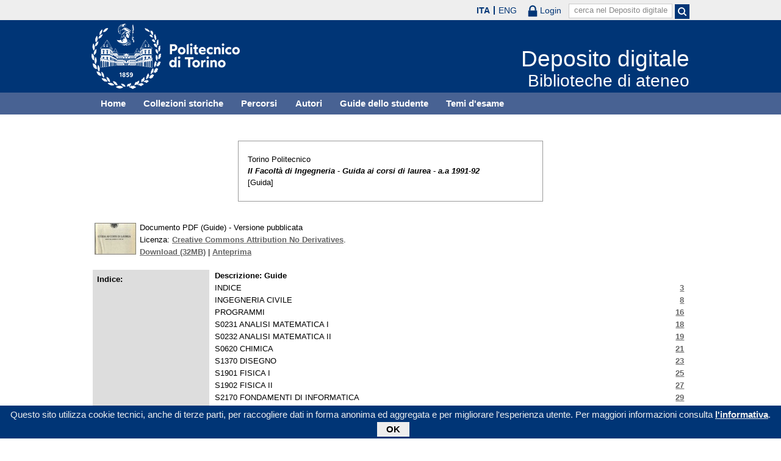

--- FILE ---
content_type: text/html; charset=utf-8
request_url: https://digit.biblio.polito.it/981/
body_size: 26674
content:
<!DOCTYPE html PUBLIC "-//W3C//DTD XHTML 1.0 Transitional//EN" "http://www.w3.org/TR/xhtml1/DTD/xhtml1-transitional.dtd">
<html xmlns="http://www.w3.org/1999/xhtml" lang="it">
  <head>
    <meta http-equiv="X-UA-Compatible" content="IE=edge" />
    <meta name="viewport" content="width=device-width, initial-scale=1, maximum-scale=1, user-scalable=no" />
    <title>

II Facoltà di Ingegneria - Guida ai corsi di laurea - &#13;
a.a 1991-92&#13;


 - Deposito digitale</title>
    <link rel="icon" href="/favicon.ico" type="image/x-icon" />
    <link rel="shortcut icon" href="/favicon.ico" type="image/x-icon" />
    <script type="text/javascript" src="/javascript/jquery.min.js">// <!-- No script --></script>
    <script type="text/javascript" src="/javascript/jquery.cookiebar.js">// <!-- No script --></script>
    <link rel="stylesheet" type="text/css" href="/style/jquery.cookiebar.css" />
    <meta name="eprints.eprintid" content="981" />
<meta name="eprints.rev_number" content="16" />
<meta name="eprints.eprint_status" content="archive" />
<meta name="eprints.userid" content="5" />
<meta name="eprints.dir" content="disk0/00/00/09/81" />
<meta name="eprints.datestamp" content="2012-06-15 12:13:40" />
<meta name="eprints.lastmod" content="2012-06-15 12:13:40" />
<meta name="eprints.status_changed" content="2012-06-15 12:13:40" />
<meta name="eprints.type" content="guide" />
<meta name="eprints.metadata_visibility" content="show" />
<meta name="eprints.creators_name" content="Politecnico, Torino" />
<meta name="eprints.title" content="II Facoltà di Ingegneria - Guida ai corsi di laurea - 
a.a 1991-92
" />
<meta name="eprints.ispublished" content="pub" />
<meta name="eprints.full_text_status" content="public" />
<meta name="eprints.index" content="Descrizione: Guide
INDICE|3#4535
INGEGNERIA CIVILE|8#4535
PROGRAMMI|16#4535
S0231 ANALISI MATEMATICA I|18#4535
S0232 ANALISI MATEMATICA II|19#4535
S0620 CHIMICA|21#4535
S1370 DISEGNO|23#4535
S1901 FISICA I|25#4535
S1902 FISICA II|27#4535
S2170 FONDAMENTI DI INFORMATICA|29#4535
S2300 GEOMETRIA|31#4535
S3040 ISTITUZIONI DI ECONOMIA|32#4535
S3370 MECCANICA RAZIONALE|34#4535
S6020 TOPOGRAFIA|35#4535
INGEGNERIA ELETTRONICA|36#4535
PROGRAMMI|44#4535
T0231 ANALISI MATEMATICA I|46#4535
T0232 ANALISI MATEMATICA II|47#4535
T0234 ANALISI MATEMATICA III (0.5 Annualità)|48#4535
T0494 CALCOLO DELLE PROBABILITA' (0.5 Annualità)|49#4535
T0620 CHIMICA|50#4535
T1441 DISPOSITIVI ELETTRONICI|52#4535
T1790 ELETTROTECNICA|54#4535
T1901 FISICA I|56#4535
T1902 FISICA II|58#4535
T2170 FONDAMENTI DI INFORMATICA|60#4535
T2300 GEOMETRIA|62#4535
T3214 MECCANICA APPLICATA ALLE MACCHINE (0.5 Annualità)|63#4535
T5954 TERMODINAMICA APPLICATA (0,5 Annualità)|65#4535
INGEGNERIA MECCANICA|66#4535
PROGRAMMI|72#4535
U0231 ANALISI MATEMATICA I|74#4535
U0232 ANALISI MATEMATICA II|75#4535
U0620 CHIMICA|76#4535
U1430 DISEGNO TECNICO INDUSTRIALE|78#4535
U1795 ELETTROTECNICA E MACCHINE ELETTRICHE (corso integrato)|79#4535
U1901 FISICA I|81#4535
U1902 FISICA II|83#4535
U2170 FONDAMENTI DI INFORMATICA|84#4535
U2300 GEOMETRIA|86#4535
U3370 MECCANICA RAZIONALE|87#4535
U5574 TECNOLOGIA DEI MATERIALI E CHIMICA APPLICATA(corso ridotto)|88#4535
PROGRAMMI·DEI CORSI UFFICIALI GIA' ATTIVATI OLTRE IL 2° ANNO|90#4535
CORSO DI LAUREA IN INGEGNERIA ELETIRONICA|92#4535
CAMPI ELETTROMAGNETICI|92#4535
MISURE ELETTRONICHE|94#4535
SISTEMI INFORMATIVI I|95#4535
TEORIA DEI CIRCUITI ELETTRONICI|96#4535
CORSO DI LAUREA IN INGEGNERIA MECCANICA|98#4535
COSTRUZIONE DI MACCHINE|98#4535
FISICA TECNICA|99#4535
IN 414 TECNOLOGIA MECCANlCA|101#4535
INDICE ALFABETICO DEI DOCENTI|102#4535
INDICE ALFABETICO DEGLI INSEGNAMENTI|102#4535
" />
<meta name="eprints.indexdoc" content="TRUE" />
<meta name="eprints.indexpage" content="TRUE" />
<meta name="eprints.guide_tree" content="I1991_1992" />
<meta name="eprints.citation" content="


    Politecnico, Torino
  


  II Facoltà di Ingegneria - Guida ai corsi di laurea - 
a.a 1991-92



    [Guida]
  


  


" />
<meta name="eprints.document_url" content="https://digit.biblio.polito.it/secure/981/1/Verc.pdf" />
<link rel="schema.DC" href="http://purl.org/DC/elements/1.0/" />
<meta name="DC.relation" content="https://digit.biblio.polito.it/981/" />
<meta name="DC.title" content="II Facoltà di Ingegneria - Guida ai corsi di laurea - 
a.a 1991-92
" />
<meta name="DC.creator" content="Politecnico, Torino" />
<meta name="DC.type" content="Guida" />
<meta name="DC.type" content="NonPeerReviewed" />
<meta name="DC.format" content="application/pdf" />
<meta name="DC.language" content="it" />
<meta name="DC.rights" content="cc_by_nd" />
<meta name="DC.identifier" content="https://digit.biblio.polito.it/secure/981/1/Verc.pdf" />
<meta name="DC.identifier" content="


    Politecnico, Torino
  


  II Facoltà di Ingegneria - Guida ai corsi di laurea - 
a.a 1991-92



    [Guida]
  


  


" />
<link rel="alternate" href="https://digit.biblio.polito.it/cgi/export/eprint/981/METS/digit-eprint-981.xml" type="text/xml; charset=utf-8" title="METS" />
<link rel="alternate" href="https://digit.biblio.polito.it/cgi/export/eprint/981/IIIFManifest/digit-eprint-981.js" type="application/json; charset=utf-8" title="IIIF Manifest" />
<link rel="alternate" href="https://digit.biblio.polito.it/cgi/export/eprint/981/BibTeX/digit-eprint-981.bib" type="text/plain" title="BibTeX" />
<link rel="alternate" href="https://digit.biblio.polito.it/cgi/export/eprint/981/Atom/digit-eprint-981.xml" type="application/atom+xml;charset=utf-8" title="Atom" />
<link rel="alternate" href="https://digit.biblio.polito.it/cgi/export/eprint/981/Refer/digit-eprint-981.refer" type="text/plain" title="Refer" />
<link rel="alternate" href="https://digit.biblio.polito.it/cgi/export/eprint/981/DIDL/digit-eprint-981.xml" type="text/xml; charset=utf-8" title="MPEG-21 DIDL" />
<link rel="alternate" href="https://digit.biblio.polito.it/cgi/export/eprint/981/HTML/digit-eprint-981.html" type="text/html; charset=utf-8" title="HTML Citation" />
<link rel="alternate" href="https://digit.biblio.polito.it/cgi/export/eprint/981/RIS/digit-eprint-981.ris" type="text/plain" title="Reference Manager" />
<link rel="alternate" href="https://digit.biblio.polito.it/cgi/export/eprint/981/MARC%3A%3AUSMARC/digit-eprint-981.mrc" type="application/marc; charset=utf-8" title="MARC (ISO 2709)" />
<link rel="alternate" href="https://digit.biblio.polito.it/cgi/export/eprint/981/RDFNT/digit-eprint-981.nt" type="text/plain" title="RDF+N-Triples" />
<link rel="alternate" href="https://digit.biblio.polito.it/cgi/export/eprint/981/DC/digit-eprint-981.txt" type="text/plain; charset=utf-8" title="Dublin Core" />
<link rel="alternate" href="https://digit.biblio.polito.it/cgi/export/eprint/981/MARC%3A%3AXML/digit-eprint-981.xml" type="text/xml" title="MARC XML" />
<link rel="alternate" href="https://digit.biblio.polito.it/cgi/export/eprint/981/MODS/digit-eprint-981.xml" type="text/xml; charset=utf-8" title="MODS" />
<link rel="alternate" href="https://digit.biblio.polito.it/cgi/export/eprint/981/ContextObject/digit-eprint-981.xml" type="text/xml; charset=utf-8" title="OpenURL ContextObject" />
<link rel="alternate" href="https://digit.biblio.polito.it/cgi/export/eprint/981/XML/digit-eprint-981.xml" type="application/vnd.eprints.data+xml; charset=utf-8" title="EP3 XML" />
<link rel="alternate" href="https://digit.biblio.polito.it/cgi/export/eprint/981/EndNote/digit-eprint-981.enw" type="text/plain; charset=utf-8" title="EndNote" />
<link rel="alternate" href="https://digit.biblio.polito.it/cgi/export/eprint/981/RDFXML/digit-eprint-981.rdf" type="application/rdf+xml" title="RDF+XML" />
<link rel="alternate" href="https://digit.biblio.polito.it/cgi/export/eprint/981/RDFN3/digit-eprint-981.n3" type="text/n3" title="RDF+N3" />
<link rel="alternate" href="https://digit.biblio.polito.it/cgi/export/eprint/981/Text/digit-eprint-981.txt" type="text/plain; charset=utf-8" title="ASCII Citation" />
<link rel="alternate" href="https://digit.biblio.polito.it/cgi/export/eprint/981/Simple/digit-eprint-981.txt" type="text/plain; charset=utf-8" title="Simple Metadata" />
<link rel="alternate" href="https://digit.biblio.polito.it/cgi/export/eprint/981/COinS/digit-eprint-981.txt" type="text/plain; charset=utf-8" title="OpenURL ContextObject in Span" />
<link rel="alternate" href="https://digit.biblio.polito.it/cgi/export/eprint/981/OAI_ESE/digit-eprint-981.xml" type="text/xml" title="ESE v3.4 OAI Schema" />
<link rel="alternate" href="https://digit.biblio.polito.it/cgi/export/eprint/981/JSON/digit-eprint-981.js" type="application/json; charset=utf-8" title="JSON" />
<link rel="alternate" href="https://digit.biblio.polito.it/cgi/export/eprint/981/MARC%3A%3AASCII/digit-eprint-981.txt" type="text/plain; charset=utf-8" title="MARC (ASCII)" />
<link rel="Top" href="https://digit.biblio.polito.it/" />
    <link rel="Sword" href="https://digit.biblio.polito.it/secure/sword-app/servicedocument" />
    <link rel="SwordDeposit" href="https://digit.biblio.polito.it/secure/id/contents" />
    <link rel="Search" type="text/html" href="http://digit.biblio.polito.it/cgi/search" />
    <link rel="Search" type="application/opensearchdescription+xml" href="http://digit.biblio.polito.it/cgi/opensearchdescription" />
    <script type="text/javascript">
// <![CDATA[
var eprints_http_root = "https:\/\/digit.biblio.polito.it\/secure";
var eprints_http_cgiroot = "https:\/\/digit.biblio.polito.it\/secure\/cgi";
var eprints_oai_archive_id = "generic.eprints.org";
var eprints_logged_in = false;
// ]]></script>
    <style type="text/css">.ep_logged_in { display: none }</style>
    <link rel="stylesheet" type="text/css" href="/secure/style/auto-3.3.15.css" />
    <script type="text/javascript" src="/secure/javascript/auto-3.3.15.js"><!--padder--></script>
    <!--[if lte IE 6]>
        <link rel="stylesheet" type="text/css" href="/secure/style/ie6.css" />
   <![endif]-->
    <meta name="Generator" content="EPrints 3.3.15" />
    <meta http-equiv="Content-Type" content="text/html; charset=UTF-8" />
    <meta http-equiv="Content-Language" content="it" />
    

    <script type="text/javascript">
      jQuery(document).ready(function() {
        jQuery.cookieBar({
          message: "Questo sito utilizza cookie tecnici, anche di terze parti, per raccogliere dati in forma anonima ed aggregata e per migliorare l'esperienza utente. Per maggiori informazioni consulta ",
          policyButton: true,
          policyText: "l'informativa",
          policyURL: "/policies.html",
        });
      });
    </script>
  </head>
  <body>
    <div id="poli_tool">
      <div class="maxwidth">
       <a href="https://www.polito.it" id="link2polito">polito.it</a>
       <div id="ep_tm_languages"><a href="/secure/cgi/set_lang?lang=it&amp;referrer=https%3A%2F%2Fdigit.biblio.polito.it%2F981%2F" title="ITA" class="active">ITA</a><a href="/secure/cgi/set_lang?lang=en&amp;referrer=https%3A%2F%2Fdigit.biblio.polito.it%2F981%2F" title="ENG">ENG</a></div>
       <div id="tool_login">
        
    <a href="/cgi/users/home" class="not_logged_in">
      <svg id="lock" viewBox="0 0 16 24" height="24" width="16">
        <path id="lock-loop1" d="m 3,10 v -3 a 5 5 0 0 1 10 0 v 3" style="fill:none;stroke:currentColor;stroke-width:2.5"></path>
        <rect id="lock-body" height="11" width="16" rx="1" ry="1" x="0" y="10" style="fill:currentColor;stroke:none;"></rect>
      </svg>
      <span>Login</span>
    </a>
  
       </div>
       <div id="toggleSearch">
        <svg viewBox="0 0 14 14" version="1.1">
         <style>
          circle, path { fill:none;stroke:currentColor;stroke-width:2; }
         </style>
         <circle r="5" cy="6" cx="6"></circle>
         <path id="manico" d="m 10,10 13,13"></path>
        </svg>
       </div>
       <form id="tool_cerca" method="get" accept-charset="utf-8" action="/cgi/search/simple">
        <fieldset>
         <input name="q" id="q" type="text" />
         <button name="search" id="search" title="Esegui la ricerca">
          <svg viewBox="0 0 14 14" version="1.1" id="poli_lente">
           <style>
            circle, path { fill:none;stroke:currentColor;stroke-width:2; }
           </style>
           <circle r="5" cy="6" cx="6"></circle>
           <path id="manico" d="m 10,10 13,13"></path>
          </svg>
         </button>
         <input name="screen" id="screen" value="Search" type="hidden" />
         <input name="order" id="order" value="Search" type="hidden" />
         <label for="q" class="placeholder">cerca nel Deposito digitale</label>
        </fieldset>
       </form>
      </div>
    </div>
    <div id="poli_header">
     <div class="maxwidth">
      <a href="http://www.polito.it" title="Politecnico di Torino" id="logo_poli">
       <img src="/images/logo_poli.png" alt="Politecnico di Torino (logo)" />
      </a>
      <svg id="toggle_menu" viewBox="0 0 42 32" version="1.1">
       <style>
        path { fill:none;stroke:currentColor;stroke-width:2;transition: all 0.25s; }
	.ics path:nth-of-type(1) { transform: rotate(45deg) translate(0, 6px); transform-origin: 21px 17px; }
	.ics path:nth-of-type(2) { display : none; }
	.ics path:nth-of-type(3) { transform: rotate(-45deg) translate(0, -6px); transform-origin: 21px 17px; }
       </style>
       <path id="linea1" d="M 10,11 32,11"></path>
       <path id="linea2" d="M 10,17 32,17"></path>
       <path id="linea3" d="M 10,23 32,23"></path>
      </svg>
      <div class="titlebox">
       <a href="/">
        <span class="titolo">Deposito digitale</span><br />
        <span class="sottotitolo">Biblioteche di ateneo</span>
       </a>
      </div>
     </div>
    </div>
    <div id="menutop">
     <ul class="maxwidth">
      <li><a href="/">Home</a></li>
      <li><a href="/view/digitaltree/">Collezioni storiche</a></li>
      <li><a href="/view/percorsi/">Percorsi</a></li>
      <li><a href="/view/autori/">Autori</a></li>
      <li><a href="/view/guide/">Guide dello studente</a></li>
      <li><a href="/view/temi/">Temi d'esame</a></li>
     </ul>
    </div>
    <div id="page" class="maxwidth">
      
      <div id="corpo">
<!-- CONTENUTO -->
       <div class="ep_summary_content"><div class="ep_summary_content_left"></div><div class="ep_summary_content_right"></div><div class="ep_summary_content_top"></div><div class="ep_summary_content_main">

  
<div class="card">

 <p class="responsabilita">
    Torino Politecnico
 </p>
  

 <p class="atit">
<!--
  <cite:linkhere><xhtml:em><print expr="title" opts="magicstop"/></xhtml:em></cite:linkhere>
-->
  <em>II Facoltà di Ingegneria - Guida ai corsi di laurea - &#13;
a.a 1991-92&#13;
</em>
 </p>


    [Guida]
  


  


</div>


  

  

    
  
    
      
      <table>
        
          <tr>
            <td valign="top" align="right"><a onmouseover="EPJS_ShowPreview( event, 'doc_preview_4535' );" href="https://digit.biblio.polito.it/secure/981/1/Verc.pdf" onmouseout="EPJS_HidePreview( event, 'doc_preview_4535' );" class="ep_document_link"><img class="ep_doc_icon" alt="[img]" src="https://digit.biblio.polito.it/secure/981/1.hassmallThumbnailVersion/Verc.pdf" border="0" /></a><div id="doc_preview_4535" class="ep_preview"><table><tr><td><img class="ep_preview_image" alt="" src="https://digit.biblio.polito.it/secure/981/1.haspreviewThumbnailVersion/Verc.pdf" border="0" /><div class="ep_preview_title">Anteprima</div></td></tr></table></div></td>
            <td valign="top">
              

<!-- document citation -->


<span class="ep_document_citation">
Documento PDF (Guide)
 - Versione pubblicata


  <br />Licenza: <a href="http://creativecommons.org/licenses/by-nd/2.5/">Creative Commons Attribution No Derivatives</a>.

</span>

<br />
              <a href="https://digit.biblio.polito.it/secure/981/1/Verc.pdf">Download (32MB)</a>
              | <a href="https://digit.biblio.polito.it/secure/981/1.haspreviewThumbnailVersion/Verc.pdf" rel="lightbox[docs] nofollow" title="





Documento PDF (Guide) &lt;https://digit.biblio.polito.it/secure/981/1/Verc.pdf&gt;
 - Versione pubblicata


  Licenza: Creative Commons Attribution No Derivatives &lt;http://creativecommons.org/licenses/by-nd/2.5/&gt;.



">Anteprima</a>
              
 
              
            </td>
          </tr>
        
        
      </table>
    

  

  

  

  <table class="table_details">
    
    
      <tr>
        <th>Indice:</th>
        <td><ul class="digit_index"><li><strong>Descrizione: Guide</strong></li><li><a href="https://digit.biblio.polito.it/secure/981/1/Verc.pdf#page=3&amp;pagemode=bookmarks">3</a>INDICE</li><li><a href="https://digit.biblio.polito.it/secure/981/1/Verc.pdf#page=8&amp;pagemode=bookmarks">8</a>INGEGNERIA CIVILE</li><li><a href="https://digit.biblio.polito.it/secure/981/1/Verc.pdf#page=16&amp;pagemode=bookmarks">16</a>PROGRAMMI</li><li><a href="https://digit.biblio.polito.it/secure/981/1/Verc.pdf#page=18&amp;pagemode=bookmarks">18</a>S0231 ANALISI MATEMATICA I</li><li><a href="https://digit.biblio.polito.it/secure/981/1/Verc.pdf#page=19&amp;pagemode=bookmarks">19</a>S0232 ANALISI MATEMATICA II</li><li><a href="https://digit.biblio.polito.it/secure/981/1/Verc.pdf#page=21&amp;pagemode=bookmarks">21</a>S0620 CHIMICA</li><li><a href="https://digit.biblio.polito.it/secure/981/1/Verc.pdf#page=23&amp;pagemode=bookmarks">23</a>S1370 DISEGNO</li><li><a href="https://digit.biblio.polito.it/secure/981/1/Verc.pdf#page=25&amp;pagemode=bookmarks">25</a>S1901 FISICA I</li><li><a href="https://digit.biblio.polito.it/secure/981/1/Verc.pdf#page=27&amp;pagemode=bookmarks">27</a>S1902 FISICA II</li><li><a href="https://digit.biblio.polito.it/secure/981/1/Verc.pdf#page=29&amp;pagemode=bookmarks">29</a>S2170 FONDAMENTI DI INFORMATICA</li><li><a href="https://digit.biblio.polito.it/secure/981/1/Verc.pdf#page=31&amp;pagemode=bookmarks">31</a>S2300 GEOMETRIA</li><li><a href="https://digit.biblio.polito.it/secure/981/1/Verc.pdf#page=32&amp;pagemode=bookmarks">32</a>S3040 ISTITUZIONI DI ECONOMIA</li><li><a href="https://digit.biblio.polito.it/secure/981/1/Verc.pdf#page=34&amp;pagemode=bookmarks">34</a>S3370 MECCANICA RAZIONALE</li><li><a href="https://digit.biblio.polito.it/secure/981/1/Verc.pdf#page=35&amp;pagemode=bookmarks">35</a>S6020 TOPOGRAFIA</li><li><a href="https://digit.biblio.polito.it/secure/981/1/Verc.pdf#page=36&amp;pagemode=bookmarks">36</a>INGEGNERIA ELETTRONICA</li><li><a href="https://digit.biblio.polito.it/secure/981/1/Verc.pdf#page=44&amp;pagemode=bookmarks">44</a>PROGRAMMI</li><li><a href="https://digit.biblio.polito.it/secure/981/1/Verc.pdf#page=46&amp;pagemode=bookmarks">46</a>T0231 ANALISI MATEMATICA I</li><li><a href="https://digit.biblio.polito.it/secure/981/1/Verc.pdf#page=47&amp;pagemode=bookmarks">47</a>T0232 ANALISI MATEMATICA II</li><li><a href="https://digit.biblio.polito.it/secure/981/1/Verc.pdf#page=48&amp;pagemode=bookmarks">48</a>T0234 ANALISI MATEMATICA III (0.5 Annualità)</li><li><a href="https://digit.biblio.polito.it/secure/981/1/Verc.pdf#page=49&amp;pagemode=bookmarks">49</a>T0494 CALCOLO DELLE PROBABILITA' (0.5 Annualità)</li><li><a href="https://digit.biblio.polito.it/secure/981/1/Verc.pdf#page=50&amp;pagemode=bookmarks">50</a>T0620 CHIMICA</li><li><a href="https://digit.biblio.polito.it/secure/981/1/Verc.pdf#page=52&amp;pagemode=bookmarks">52</a>T1441 DISPOSITIVI ELETTRONICI</li><li><a href="https://digit.biblio.polito.it/secure/981/1/Verc.pdf#page=54&amp;pagemode=bookmarks">54</a>T1790 ELETTROTECNICA</li><li><a href="https://digit.biblio.polito.it/secure/981/1/Verc.pdf#page=56&amp;pagemode=bookmarks">56</a>T1901 FISICA I</li><li><a href="https://digit.biblio.polito.it/secure/981/1/Verc.pdf#page=58&amp;pagemode=bookmarks">58</a>T1902 FISICA II</li><li><a href="https://digit.biblio.polito.it/secure/981/1/Verc.pdf#page=60&amp;pagemode=bookmarks">60</a>T2170 FONDAMENTI DI INFORMATICA</li><li><a href="https://digit.biblio.polito.it/secure/981/1/Verc.pdf#page=62&amp;pagemode=bookmarks">62</a>T2300 GEOMETRIA</li><li><a href="https://digit.biblio.polito.it/secure/981/1/Verc.pdf#page=63&amp;pagemode=bookmarks">63</a>T3214 MECCANICA APPLICATA ALLE MACCHINE (0.5 Annualità)</li><li><a href="https://digit.biblio.polito.it/secure/981/1/Verc.pdf#page=65&amp;pagemode=bookmarks">65</a>T5954 TERMODINAMICA APPLICATA (0,5 Annualità)</li><li><a href="https://digit.biblio.polito.it/secure/981/1/Verc.pdf#page=66&amp;pagemode=bookmarks">66</a>INGEGNERIA MECCANICA</li><li><a href="https://digit.biblio.polito.it/secure/981/1/Verc.pdf#page=72&amp;pagemode=bookmarks">72</a>PROGRAMMI</li><li><a href="https://digit.biblio.polito.it/secure/981/1/Verc.pdf#page=74&amp;pagemode=bookmarks">74</a>U0231 ANALISI MATEMATICA I</li><li><a href="https://digit.biblio.polito.it/secure/981/1/Verc.pdf#page=75&amp;pagemode=bookmarks">75</a>U0232 ANALISI MATEMATICA II</li><li><a href="https://digit.biblio.polito.it/secure/981/1/Verc.pdf#page=76&amp;pagemode=bookmarks">76</a>U0620 CHIMICA</li><li><a href="https://digit.biblio.polito.it/secure/981/1/Verc.pdf#page=78&amp;pagemode=bookmarks">78</a>U1430 DISEGNO TECNICO INDUSTRIALE</li><li><a href="https://digit.biblio.polito.it/secure/981/1/Verc.pdf#page=79&amp;pagemode=bookmarks">79</a>U1795 ELETTROTECNICA E MACCHINE ELETTRICHE (corso integrato)</li><li><a href="https://digit.biblio.polito.it/secure/981/1/Verc.pdf#page=81&amp;pagemode=bookmarks">81</a>U1901 FISICA I</li><li><a href="https://digit.biblio.polito.it/secure/981/1/Verc.pdf#page=83&amp;pagemode=bookmarks">83</a>U1902 FISICA II</li><li><a href="https://digit.biblio.polito.it/secure/981/1/Verc.pdf#page=84&amp;pagemode=bookmarks">84</a>U2170 FONDAMENTI DI INFORMATICA</li><li><a href="https://digit.biblio.polito.it/secure/981/1/Verc.pdf#page=86&amp;pagemode=bookmarks">86</a>U2300 GEOMETRIA</li><li><a href="https://digit.biblio.polito.it/secure/981/1/Verc.pdf#page=87&amp;pagemode=bookmarks">87</a>U3370 MECCANICA RAZIONALE</li><li><a href="https://digit.biblio.polito.it/secure/981/1/Verc.pdf#page=88&amp;pagemode=bookmarks">88</a>U5574 TECNOLOGIA DEI MATERIALI E CHIMICA APPLICATA(corso ridotto)</li><li><a href="https://digit.biblio.polito.it/secure/981/1/Verc.pdf#page=90&amp;pagemode=bookmarks">90</a>PROGRAMMI·DEI CORSI UFFICIALI GIA' ATTIVATI OLTRE IL 2° ANNO</li><li><a href="https://digit.biblio.polito.it/secure/981/1/Verc.pdf#page=92&amp;pagemode=bookmarks">92</a>CORSO DI LAUREA IN INGEGNERIA ELETIRONICA</li><li><a href="https://digit.biblio.polito.it/secure/981/1/Verc.pdf#page=92&amp;pagemode=bookmarks">92</a>CAMPI ELETTROMAGNETICI</li><li><a href="https://digit.biblio.polito.it/secure/981/1/Verc.pdf#page=94&amp;pagemode=bookmarks">94</a>MISURE ELETTRONICHE</li><li><a href="https://digit.biblio.polito.it/secure/981/1/Verc.pdf#page=95&amp;pagemode=bookmarks">95</a>SISTEMI INFORMATIVI I</li><li><a href="https://digit.biblio.polito.it/secure/981/1/Verc.pdf#page=96&amp;pagemode=bookmarks">96</a>TEORIA DEI CIRCUITI ELETTRONICI</li><li><a href="https://digit.biblio.polito.it/secure/981/1/Verc.pdf#page=98&amp;pagemode=bookmarks">98</a>CORSO DI LAUREA IN INGEGNERIA MECCANICA</li><li><a href="https://digit.biblio.polito.it/secure/981/1/Verc.pdf#page=98&amp;pagemode=bookmarks">98</a>COSTRUZIONE DI MACCHINE</li><li><a href="https://digit.biblio.polito.it/secure/981/1/Verc.pdf#page=99&amp;pagemode=bookmarks">99</a>FISICA TECNICA</li><li><a href="https://digit.biblio.polito.it/secure/981/1/Verc.pdf#page=101&amp;pagemode=bookmarks">101</a>IN 414 TECNOLOGIA MECCANlCA</li><li><a href="https://digit.biblio.polito.it/secure/981/1/Verc.pdf#page=102&amp;pagemode=bookmarks">102</a>INDICE ALFABETICO DEI DOCENTI</li><li><a href="https://digit.biblio.polito.it/secure/981/1/Verc.pdf#page=102&amp;pagemode=bookmarks">102</a>INDICE ALFABETICO DEGLI INSEGNAMENTI</li></ul></td>
      </tr>
    
    <tr>
      <th>URI:</th>
      <td><a href="http://digit.biblio.polito.it/id/eprint/981">http://digit.biblio.polito.it/id/eprint/981</a></td>
    </tr>
    
    
      
    
      
    
      
    
      
        <tr>
          <th>Collezione:</th>
          <td>NON SPECIFICATO</td>
        </tr>
      
    
      
        <tr>
          <th>Percorsi:</th>
          <td>NON SPECIFICATO</td>
        </tr>
      
    
      
    
      
        <tr>
          <th>Data di deposito:</th>
          <td>15 Giu 2012 12:13</td>
        </tr>
      
    
      
        <tr>
          <th>Ultima modifica:</th>
          <td>15 Giu 2012 12:13</td>
        </tr>
      
    
      
        <tr>
          <th>URL collegate:</th>
          <td><ul></ul></td>
        </tr>
      
    
  </table>

  
  

<!--
  <epc:if test="!$flags{preview}">
    <h3>Actions (login required)</h3>
    <table class="ep_summary_page_actions">
    <epc:foreach expr="action_list('eprint_summary_page_actions',$item)" iterator="action">
      <tr>
        <td><epc:print expr="$action.action_icon()" /></td>
        <td><epc:print expr="$action.action_title()" /></td>
      </tr>
    </epc:foreach>
    </table>
  </epc:if>
-->

</div><div class="ep_summary_content_bottom"></div><div class="ep_summary_content_after"></div></div>
<!-- /CONTENUTO -->
      </div>
      <div id="chiusura"></div>
    </div>
    <div id="footer">
      <div class="maxwidth">
        <div class="footer-left">
          <strong>Politecnico di Torino</strong><br />
          Corso Duca degli Abruzzi, 24<br />
          10129 Torino, ITALY
        </div>
        <div class="footer-center">
          <ul>
            <li>
              <a href="/contact.html">Contatti</a>
            </li>
            <li>
              <a href="http://www.polito.it/privacy">Privacy</a>
            </li>
          </ul>
        </div>
        <div class="footer-right">
          <ul>
            <li>
              <a href="http://www.facebook.com/biblio.polito" target="new"><img src="/images/facebook.png" alt="facebook" /></a>
            </li>
            <li>
              <a href="http://twitter.com/#!/bibliopolito" target="new"><img src="/images/twitter.png" alt="twitter" /></a>
            </li>
          </ul>
        </div>
      </div>
<!--
      <p class="maxwidth">Eccetto ove diversamente specificato, i contenuti di questo sito sono rilasciati sotto <a href="http://creativecommons.org/licenses/by/3.0/it/" target="_blank"><img src="/images/cc-by-80x15.png" alt="Licenza Creative Commons - Attribuzione 3.0 Italia" />Licenza Creative Commons - Attribuzione 3.0 Italia</a>.<br/>
        Powered by <a href="/eprints/">Eprints 3</a> - customization and management by Politecnico di Torino.</p>
-->
    </div>

  </body>
</html>